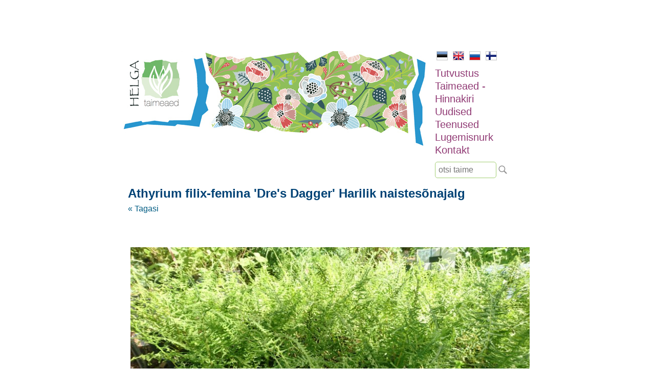

--- FILE ---
content_type: text/html; charset=UTF-8
request_url: https://www.helga.ee/et/taimeaed-hinnakiri/varjutaimed/athyrium-filix-femina-dre-s-dagger-harilik-naistes
body_size: 2270
content:
<html lang="et">
<head>
    <meta name="viewport" content="width=device-width, initial-scale=1"/>
    <title>Athyrium filix-femina 'Dre's Dagger'  Harilik naistesõnajalg | helga.ee</title>
    <meta http-equiv="Content-Type" content="text/html;charset=utf-8" />
    <meta name="Keywords" content="püsilill, püsik, püsililled, kõrrelised, istikud, aiakujundus, haljastus, maastikuarhitektuur, disain, puukool, spergel,laugud, kõrrelised, taimeaed, lill, ilutaimed, dekoratiivtaimed, maasikad, maasikas, haljastuse hooldus, haljastuse rajamine, taimed, varjutaim, alpitaimed, kiviktaimla, kivikas, metsaaed, " />
    <link rel="stylesheet" href="/reset.min.css" type="text/css" />
    <link rel="stylesheet" href="/style.css" />
    <script type="text/javascript" src="/jquery.min.js"></script>
    <script type="text/javascript" src="/scripts.js"></script>
    <link rel="shortcut icon" href="/favicon.ico" />
    
    <script type="text/javascript">
     var _gaq = _gaq || [];
     _gaq.push(['_setAccount', 'UA-24049192-1']);
     _gaq.push(['_trackPageview']);
    
     (function() {
       var ga = document.createElement('script'); ga.type = 'text/javascript'; ga.async = true;
       ga.src = ('https:' == document.location.protocol ? 'https://ssl' : 'http://www') + '.google-analytics.com/ga.js';
       var s = document.getElementsByTagName('script')[0]; s.parentNode.insertBefore(ga, s);
     })();
    </script>
</head>

<body>
<div id="container">
    <div id="header_image">
                <a href="/"><img id="contentmain" src="/img/contentmain2.jpg" style="width:100%;max-width:600px;" /></a>
            </div>
    
    <div id="nav">
        <ul id="lang">
            <li class="selected"><a href="/"><img src="/img/est.jpg" border="0" alt="EST"></a></li>
            <li><a href="/en"><img src="/img/eng.jpg" border="0" alt="ENG"></a></li>
            <li><a href="/ru"><img src="/img/rus.jpg" border="0" alt="RUS"></a></li>
            <li><a href="/fi"><img src="/img/fin.jpg" border="0" alt="FIN"></a></li>
        </ul>
    
    
        <ul id="menu">
                        <li><a href="/et/tutvustus" title="Uudised">Tutvustus</a></li>
                        <li><a href="/et/taimeaed-hinnakiri" title="Uudised">Taimeaed - Hinnakiri</a></li>
                        <li><a href="/et/uudised" title="Uudised">Uudised</a></li>
                        <li><a href="/et/teenused" title="Uudised">Teenused</a></li>
                        <li><a href="/et/lugemisnurk" title="Uudised">Lugemisnurk</a></li>
                        <li><a href="/et/kontakt" title="Uudised">Kontakt</a></li>
                    </ul>
        
        <div id="search"><input placeholder="otsi taime" /></div>
        <div id="search_btn"></div>
    </div>
    <div style="clear: both;"></div>
    
    <div id="content">
        <h1>Athyrium filix-femina 'Dre's Dagger'  Harilik naistesõnajalg</h1>
        <p>    <a href="/et/taimeaed-hinnakiri/varjutaimed">&laquo; Tagasi</a><br />
    <br /><br />
        <br />
            <img src="/img/products/1089/DSC_0871.JPG" alt="Athyrium filix-femina 'Dre's Dagger'  Harilik naistesõnajalg" style="margin: 5px;max-width:100%" /> 
            <div style="clear: both; margin: 100px 0;">
        <hr style="border: 1px dashed #ccc;" />
    </div>
    
             <div class="category_min"><a href="/et/taimeaed-hinnakiri/pusililled">püsililled</a></div>
             <div class="category_min"><a href="/et/taimeaed-hinnakiri/korrelised">kõrrelised</a></div>
             <div class="category_min"><a href="/et/taimeaed-hinnakiri/sibullilled">sibullilled</a></div>
             <div class="category_min"><a href="/et/taimeaed-hinnakiri/maitse-ravimtaimed-koogiviljad">maitse-, ravimtaimed/köögiviljad</a></div>
             <div class="category_min"><a href="/et/taimeaed-hinnakiri/lehtpoosad-puud">lehtpõõsad/puud</a></div>
             <div class="category_min"><a href="/et/taimeaed-hinnakiri/ronitaimed">ronitaimed</a></div>
             <div class="category_min"><a href="/et/taimeaed-hinnakiri/2-aastased">2-aastased</a></div>
             <div class="category_min"><a href="/et/taimeaed-hinnakiri/vee-ja-kaldataimed">vee- ja kaldataimed</a></div>
             <div class="category_min"><a href="/et/taimeaed-hinnakiri/varjutaimed" style="font-weight:bold">varjutaimed</a></div>
             <div class="category_min"><a href="/et/taimeaed-hinnakiri/sonajalad">sõnajalad</a></div>
             <div class="category_min"><a href="/et/taimeaed-hinnakiri/alpiaia-kiviktaimla-taimed">alpiaia/kiviktaimla taimed</a></div>
             <div class="category_min"><a href="/et/taimeaed-hinnakiri/pinnakattetaimed">pinnakattetaimed</a></div>
             <div class="category_min"><a href="/et/taimeaed-hinnakiri/toalilled">toalilled</a></div>
             <div class="category_min"><a href="/et/taimeaed-hinnakiri/uued">UUED</a></div>
             <div class="category_min"><a href="/et/taimeaed-hinnakiri/kinkekaart">KINKEKAART</a></div>
             <div class="category_min"><a href="/et/taimeaed-hinnakiri/seemned">seemned</a></div>
    <div style="clear: both; height: 20px"></div>
</p>

<p>&nbsp;</p>

<p>Alates 14. septembrist saab taimeaeda külastada eelneval kokkuleppel- helista palun 5272640!</p>

<p>&nbsp;Kui soovite taimi ette tellida, palume saata soovinimekiri meilile info@helga.ee. Mõistame, et mugav on saada taimi koju kätte saadetult, aga lähipiirkonna inimesed võiksid võimalusel tulla siiski taimedele ise kohapeale järgi - oma silm on kuningas ja taimed jäävad postipakis traumeerimata. Kui järeletulemine pole siiski võimalik, lisage palun tellimusele telefoninumber, sobiv smartposti pakiautomaadi asukoht või kulleriga saatmiseks täpne aadress. Taimede &nbsp;saatmisel pakiga ei saa me vastutada selle eest, mis nendega tee peal juhtuda võib.&nbsp;</p>

<p>Istikuid on võimalik osta kohapeal tasudes sularahas, kaardiga või pangaülekandega.&nbsp;</p>

<p>Kõiki taimi ei pruugi pidevalt potitaimena pakkumisel olla - soovitud taime saadavuse kohta võta palun ühendust ja jäta oma küsimus. Kui hetkel soovitud taime pakkuda pole, saab jätta tellimuse. Kodulehel on ka selliseid taimi, keda me enam ise ei paljunda ja jäävad lehele informatsiooniks märkega &quot;ARHIIVIS&quot;<br />
<br />
Kuna taimi on pakkuda eri vanuses ja suuruses, kajastub see ka hinnakirjas vastavalt antud vahemikus. Hinna erinevuse korral, kehtib taimeaias olev hind.&nbsp;</p>

<p><br />
Rõõmsate kohtumisteni ja olge terved!<br />
Põnevaid leide!</p>
    </div>
    
    <div id="footer">Helga Ettevõtmised OÜ &nbsp; &nbsp;tel: 527 2640 &nbsp; &nbsp;e-mail: <a href="mailto:info@helga.ee">info@helga.ee</a></div>
</div>
</body>
</html>